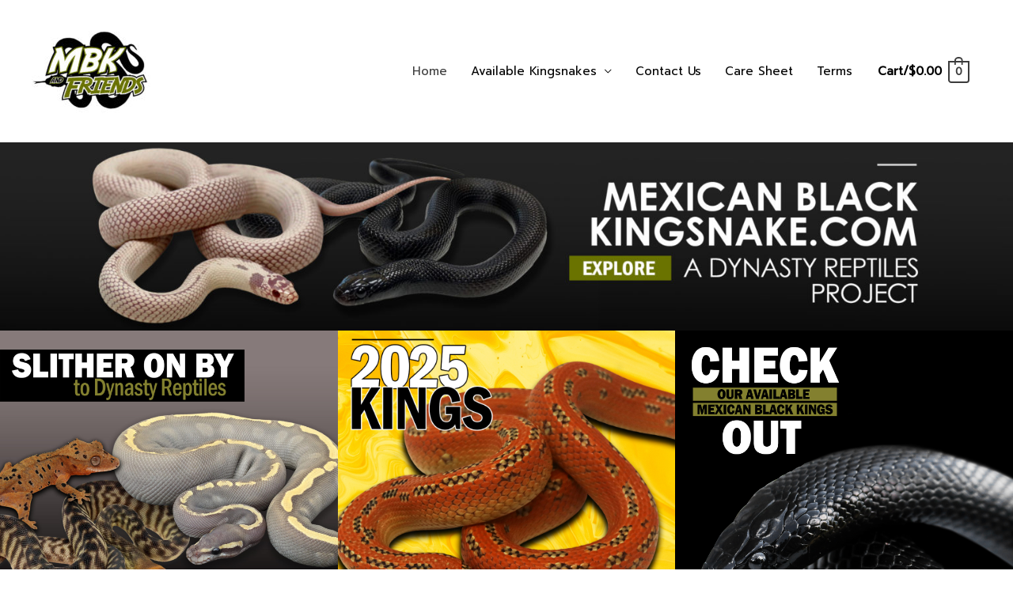

--- FILE ---
content_type: text/css
request_url: https://mexicanblackkingsnake.com/wp-content/uploads/elementor/css/post-2.css?ver=1744819165
body_size: 1082
content:
.elementor-2 .elementor-element.elementor-element-ec5d82d{text-align:center;}.elementor-2 .elementor-element.elementor-element-a53e610 > .elementor-container > .elementor-row > .elementor-column > .elementor-column-wrap > .elementor-widget-wrap{align-content:center;align-items:center;}.elementor-2 .elementor-element.elementor-element-684c25b{transition:background 0.3s, border 0.3s, border-radius 0.3s, box-shadow 0.3s;margin-top:50px;margin-bottom:50px;}.elementor-2 .elementor-element.elementor-element-684c25b > .elementor-background-overlay{transition:background 0.3s, border-radius 0.3s, opacity 0.3s;}.elementor-2 .elementor-element.elementor-element-98871ea{--divider-border-style:solid;--divider-color:#000;--divider-border-width:3px;}.elementor-2 .elementor-element.elementor-element-98871ea .elementor-divider-separator{width:100%;}.elementor-2 .elementor-element.elementor-element-98871ea .elementor-divider{padding-top:15px;padding-bottom:15px;}.elementor-2 .elementor-element.elementor-element-98871ea .elementor-divider__text{color:#000000;font-family:"Roboto", Sans-serif;font-size:35px;font-weight:600;text-transform:uppercase;}.elementor-2 .elementor-element.elementor-element-98871ea > .elementor-widget-container{margin:0px 0px 0px 0px;}.elementor-2 .elementor-element.elementor-element-60cd7d6 .uael-woocommerce li.product{padding-right:calc( 20px/2 );padding-left:calc( 20px/2 );margin-bottom:35px;}.elementor-2 .elementor-element.elementor-element-60cd7d6 .uael-woocommerce ul.products{margin-left:calc( -20px/2 );margin-right:calc( -20px/2 );}.elementor-2 .elementor-element.elementor-element-60cd7d6 .uael-woo-product-wrapper{box-shadow:0px 0px 10px 0px rgba(0,0,0,0.5);background-color:#ffffff;}.elementor-2 .elementor-element.elementor-element-60cd7d6 .uael-woocommerce .uael-loop-product__link, .elementor-2 .elementor-element.elementor-element-60cd7d6 .uael-woocommerce .woocommerce-loop-product__title{color:#000000;}.elementor-2 .elementor-element.elementor-element-60cd7d6 .uael-woocommerce .uael-woo-products-summary-wrap .button{background-color:#000000;}.elementor-2 .elementor-element.elementor-element-60cd7d6 .uael-woocommerce .uael-woo-products-summary-wrap .button:hover{color:#FFFFFF;background-color:#54595F;}.elementor-2 .elementor-element.elementor-element-60cd7d6 .uael-sale-flash-wrap .uael-onsale{min-height:3em;min-width:3em;line-height:3em;}.elementor-2 .elementor-element.elementor-element-60cd7d6 .uael-featured{min-height:3em;min-width:3em;line-height:3em;}.elementor-2 .elementor-element.elementor-element-60cd7d6 nav.uael-woocommerce-pagination ul li > .page-numbers{color:#000000;background-color:#FFFFFF;}.elementor-2 .elementor-element.elementor-element-60cd7d6 nav.uael-woocommerce-pagination ul li .page-numbers, .elementor-2 .elementor-element.elementor-element-60cd7d6 nav.uael-woocommerce-pagination ul li span.current{border-color:#000000;}.elementor-2 .elementor-element.elementor-element-60cd7d6 nav.uael-woocommerce-pagination ul li .page-numbers:focus, .elementor-2 .elementor-element.elementor-element-60cd7d6 nav.uael-woocommerce-pagination ul li .page-numbers:hover, .elementor-2 .elementor-element.elementor-element-60cd7d6 nav.uael-woocommerce-pagination ul li span.current{color:#FFFFFF;background-color:#000000;border-color:#000000;}.elementor-2 .elementor-element.elementor-element-30ce7042 > .elementor-container{max-width:800px;}.elementor-2 .elementor-element.elementor-element-30ce7042 > .elementor-container > .elementor-row > .elementor-column > .elementor-column-wrap > .elementor-widget-wrap{align-content:center;align-items:center;}.elementor-2 .elementor-element.elementor-element-30ce7042:not(.elementor-motion-effects-element-type-background), .elementor-2 .elementor-element.elementor-element-30ce7042 > .elementor-motion-effects-container > .elementor-motion-effects-layer{background-color:#000000;}.elementor-2 .elementor-element.elementor-element-30ce7042{transition:background 0.3s, border 0.3s, border-radius 0.3s, box-shadow 0.3s;padding:150px 0px 150px 0px;}.elementor-2 .elementor-element.elementor-element-30ce7042 > .elementor-background-overlay{transition:background 0.3s, border-radius 0.3s, opacity 0.3s;}.elementor-2 .elementor-element.elementor-element-35691439{text-align:center;}.elementor-2 .elementor-element.elementor-element-35691439 .elementor-heading-title{color:#ffffff;font-size:55px;font-weight:600;}.elementor-2 .elementor-element.elementor-element-baafdaa{text-align:center;}.elementor-2 .elementor-element.elementor-element-baafdaa .elementor-heading-title{color:#ffffff;font-size:20px;font-weight:400;}.elementor-2 .elementor-element.elementor-element-74031384 .elementor-field-group{padding-right:calc( 0px/2 );padding-left:calc( 0px/2 );margin-bottom:10px;}.elementor-2 .elementor-element.elementor-element-74031384 .elementor-form-fields-wrapper{margin-left:calc( -0px/2 );margin-right:calc( -0px/2 );margin-bottom:-10px;}.elementor-2 .elementor-element.elementor-element-74031384 .elementor-field-group.recaptcha_v3-bottomleft, .elementor-2 .elementor-element.elementor-element-74031384 .elementor-field-group.recaptcha_v3-bottomright{margin-bottom:0;}body.rtl .elementor-2 .elementor-element.elementor-element-74031384 .elementor-labels-inline .elementor-field-group > label{padding-left:0px;}body:not(.rtl) .elementor-2 .elementor-element.elementor-element-74031384 .elementor-labels-inline .elementor-field-group > label{padding-right:0px;}body .elementor-2 .elementor-element.elementor-element-74031384 .elementor-labels-above .elementor-field-group > label{padding-bottom:0px;}.elementor-2 .elementor-element.elementor-element-74031384 .elementor-field-type-html{padding-bottom:0px;}.elementor-2 .elementor-element.elementor-element-74031384 .elementor-field-group .elementor-field{color:#ffffff;}.elementor-2 .elementor-element.elementor-element-74031384 .elementor-field-group .elementor-field, .elementor-2 .elementor-element.elementor-element-74031384 .elementor-field-subgroup label{font-size:16px;font-weight:300;letter-spacing:0px;}.elementor-2 .elementor-element.elementor-element-74031384 .elementor-field-group:not(.elementor-field-type-upload) .elementor-field:not(.elementor-select-wrapper){background-color:rgba(255,255,255,0);border-color:#686868;border-radius:0px 0px 0px 0px;}.elementor-2 .elementor-element.elementor-element-74031384 .elementor-field-group .elementor-select-wrapper select{background-color:rgba(255,255,255,0);border-color:#686868;border-radius:0px 0px 0px 0px;}.elementor-2 .elementor-element.elementor-element-74031384 .elementor-field-group .elementor-select-wrapper::before{color:#686868;}.elementor-2 .elementor-element.elementor-element-74031384 .elementor-button{font-size:15px;font-weight:600;text-transform:uppercase;border-radius:0px 0px 0px 0px;}.elementor-2 .elementor-element.elementor-element-74031384 .e-form__buttons__wrapper__button-next{background-color:#ffffff;color:#000000;}.elementor-2 .elementor-element.elementor-element-74031384 .elementor-button[type="submit"]{background-color:#ffffff;color:#000000;}.elementor-2 .elementor-element.elementor-element-74031384 .elementor-button[type="submit"] svg *{fill:#000000;}.elementor-2 .elementor-element.elementor-element-74031384 .e-form__buttons__wrapper__button-previous{color:#ffffff;}.elementor-2 .elementor-element.elementor-element-74031384 .e-form__buttons__wrapper__button-next:hover{background-color:#54595F;color:#FFFFFF;}.elementor-2 .elementor-element.elementor-element-74031384 .elementor-button[type="submit"]:hover{background-color:#54595F;color:#FFFFFF;}.elementor-2 .elementor-element.elementor-element-74031384 .elementor-button[type="submit"]:hover svg *{fill:#FFFFFF;}.elementor-2 .elementor-element.elementor-element-74031384 .e-form__buttons__wrapper__button-previous:hover{color:#ffffff;}.elementor-2 .elementor-element.elementor-element-74031384{--e-form-steps-indicators-spacing:20px;--e-form-steps-indicator-padding:30px;--e-form-steps-indicator-inactive-secondary-color:#ffffff;--e-form-steps-indicator-active-secondary-color:#ffffff;--e-form-steps-indicator-completed-secondary-color:#ffffff;--e-form-steps-divider-width:1px;--e-form-steps-divider-gap:10px;}.elementor-2 .elementor-element.elementor-element-74031384 > .elementor-widget-container{padding:15px 0px 0px 0px;}@media(max-width:1024px){.elementor-2 .elementor-element.elementor-element-30ce7042{padding:100px 25px 100px 25px;}.elementor-2 .elementor-element.elementor-element-35691439 .elementor-heading-title{font-size:45px;}.elementor-2 .elementor-element.elementor-element-baafdaa .elementor-heading-title{font-size:45px;}}@media(max-width:767px){.elementor-2 .elementor-element.elementor-element-e6669c6{width:33%;}.elementor-2 .elementor-element.elementor-element-cd91cb5{width:34%;}.elementor-2 .elementor-element.elementor-element-2ed3581{width:33%;}.elementor-2 .elementor-element.elementor-element-98871ea .elementor-divider{text-align:center;}.elementor-2 .elementor-element.elementor-element-98871ea .elementor-divider-separator{margin:0 auto;margin-center:0;}.elementor-2 .elementor-element.elementor-element-98871ea .elementor-divider__text{font-size:25px;}.elementor-2 .elementor-element.elementor-element-60cd7d6 .uael-woocommerce .uael-woo-products-summary-wrap .button{padding:10px 15px 10px 15px;font-size:10px;}.elementor-2 .elementor-element.elementor-element-30ce7042{padding:50px 20px 50px 20px;}.elementor-2 .elementor-element.elementor-element-35691439 .elementor-heading-title{font-size:45px;}.elementor-2 .elementor-element.elementor-element-baafdaa .elementor-heading-title{font-size:15px;}.elementor-2 .elementor-element.elementor-element-74031384 > .elementor-widget-container{padding:0px 0px 0px 0px;}}

--- FILE ---
content_type: text/plain
request_url: https://www.google-analytics.com/j/collect?v=1&_v=j102&a=1063219088&t=pageview&_s=1&dl=https%3A%2F%2Fmexicanblackkingsnake.com%2Fpage%2F5%2F&ul=en-us%40posix&dt=Mexican%20Black%20Kingsnake%20-%20Mexican%20Black%20Kingsnake&sr=1280x720&vp=1280x720&_u=YEBAAEABAAAAACAAI~&jid=507573286&gjid=2061463735&cid=2042263256.1768705190&tid=UA-112915688-4&_gid=949161548.1768705190&_r=1&_slc=1&gtm=45He61e1n815PCN3KWv79124474za200zd79124474&gcd=13l3l3l3l1l1&dma=0&tag_exp=103116026~103200004~104527906~104528501~104684208~104684211~105391253~115495938~115938466~115938469~116988316~117041587&z=985175580
body_size: -453
content:
2,cG-73NWEFLM93